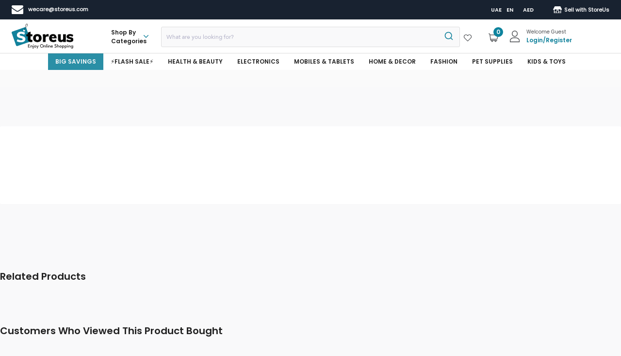

--- FILE ---
content_type: image/svg+xml
request_url: https://storeus.com/static/media/ic-mail-white.039787429fcd539784cc714bcb26bfca.svg
body_size: 1230
content:
<svg xmlns:xlink="http://www.w3.org/1999/xlink" xmlns="http://www.w3.org/2000/svg" id="ic-mail" width="24" height="18.857" viewBox="0 0 24 18.857">
  <g id="Group_37" data-name="Group 37">
    <path id="Path_53" data-name="Path 53" d="M2.3,60.632q.455.321,2.746,1.909t3.509,2.444q.134.094.569.409t.723.509q.288.194.7.435a4.041,4.041,0,0,0,.77.361,2.122,2.122,0,0,0,.67.12h.027a2.124,2.124,0,0,0,.67-.12,4.045,4.045,0,0,0,.77-.361q.408-.241.7-.435t.723-.509q.435-.315.569-.409l6.268-4.353a6.362,6.362,0,0,0,1.634-1.647A3.537,3.537,0,0,0,24,56.963a2.161,2.161,0,0,0-2.143-2.143H2.143a1.913,1.913,0,0,0-1.587.7A2.7,2.7,0,0,0,0,57.257a3.128,3.128,0,0,0,.737,1.828A6.648,6.648,0,0,0,2.3,60.632Z" transform="translate(0 -54.82)" fill="#fff"/>
    <path id="Path_54" data-name="Path 54" d="M22.661,185.6q-4.392,2.973-6.669,4.621-.763.562-1.239.877a7.647,7.647,0,0,1-1.266.643,3.854,3.854,0,0,1-1.473.328h-.027a3.855,3.855,0,0,1-1.473-.328,7.651,7.651,0,0,1-1.266-.643q-.475-.315-1.239-.877Q6.2,188.9,1.353,185.6A7.1,7.1,0,0,1,0,184.437v10.634a2.063,2.063,0,0,0,.629,1.514,2.063,2.063,0,0,0,1.513.63H21.857A2.149,2.149,0,0,0,24,195.071V184.437A7.387,7.387,0,0,1,22.661,185.6Z" transform="translate(0 -178.357)" fill="#fff"/>
  </g>
</svg>

--- FILE ---
content_type: image/svg+xml
request_url: https://storeus-xcart.s3.me-central-1.amazonaws.com/images/app/ic-return.svg
body_size: 1858
content:
<svg width="64" height="64" viewBox="0 0 64 64" fill="none" xmlns="http://www.w3.org/2000/svg">
<path d="M29.4222 41.5555H39C39.6296 41.5555 40.1574 41.3418 40.5833 40.9144C41.0092 40.487 41.2222 39.9574 41.2222 39.3255C41.2222 38.6937 41.0092 38.1667 40.5833 37.7445C40.1574 37.3222 39.6296 37.1111 39 37.1111H29.4222L32.5778 33.9555C33.0074 33.5259 33.2222 33.0096 33.2222 32.4067C33.2222 31.8037 33 31.283 32.5555 30.8445C32.1259 30.4148 31.6 30.2 30.9778 30.2C30.3556 30.2 29.8296 30.4148 29.4 30.8445L22.4222 37.7778C21.9778 38.2222 21.7555 38.7408 21.7555 39.3333C21.7555 39.9259 21.9778 40.4444 22.4222 40.8889L29.4 47.8667C29.8296 48.2963 30.3519 48.5074 30.9667 48.5C31.5815 48.4926 32.1111 48.2666 32.5555 47.8222C32.9852 47.3926 33.2 46.8667 33.2 46.2445C33.2 45.6222 32.9852 45.0963 32.5555 44.6667L29.4222 41.5555ZM11.4444 63.3333C10.2222 63.3333 9.17589 62.8982 8.30553 62.0278C7.43518 61.1574 7 60.1112 7 58.8889V19.7777C7 18.5555 7.43518 17.5092 8.30553 16.6389C9.17589 15.7685 10.2222 15.3333 11.4444 15.3333H24.2889C24.6296 13.763 25.4259 12.4815 26.6778 11.4889C27.9296 10.4963 29.3704 10 31 10C32.6296 10 34.0704 10.4963 35.3222 11.4889C36.5741 12.4815 37.3704 13.763 37.7111 15.3333H50.5556C51.7778 15.3333 52.8241 15.7685 53.6945 16.6389C54.5648 17.5092 55 18.5555 55 19.7777V58.8889C55 60.1112 54.5648 61.1574 53.6945 62.0278C52.8241 62.8982 51.7778 63.3333 50.5556 63.3333H11.4444ZM11.4444 58.8889H50.5556V19.7777H11.4444V58.8889ZM31 18.3555C31.6074 18.3555 32.1296 18.137 32.5667 17.7C33.0037 17.2629 33.2222 16.7407 33.2222 16.1333C33.2222 15.5259 33.0037 15.0037 32.5667 14.5667C32.1296 14.1296 31.6074 13.9111 31 13.9111C30.3926 13.9111 29.8704 14.1296 29.4333 14.5667C28.9963 15.0037 28.7778 15.5259 28.7778 16.1333C28.7778 16.7407 28.9963 17.2629 29.4333 17.7C29.8704 18.137 30.3926 18.3555 31 18.3555Z" fill="#0D839D"/>
</svg>


--- FILE ---
content_type: image/svg+xml
request_url: https://storeus.com/static/media/ic-facebook.c1c4a8215b0408973acf8c60a40a0ff0.svg
body_size: 578
content:
<svg id="ic-facebook" xmlns="http://www.w3.org/2000/svg" width="11" height="22" viewBox="0 0 11 22">
  <path id="_004-facebook" data-name="004-facebook" d="M126.688,3.939h2.954a.492.492,0,0,0,.492-.492V.492A.492.492,0,0,0,129.642,0h-2.954a5.422,5.422,0,0,0-5.416,5.416V8.862h-3.446a.492.492,0,0,0-.492.492v2.954a.492.492,0,0,0,.492.492h3.446V23.14a.492.492,0,0,0,.492.492h2.954a.492.492,0,0,0,.492-.492V12.8h3.446a.492.492,0,0,0,.467-.337l.985-2.954a.492.492,0,0,0-.467-.648h-4.431V5.416A1.477,1.477,0,0,1,126.688,3.939Z" transform="translate(-117.333)" fill="#2196f3"/>
</svg>


--- FILE ---
content_type: image/svg+xml
request_url: https://media.storeus.com/skins/StoreUs/customer/images/ic-right-arrow-active.svg
body_size: 329
content:
<svg id="ic-right-arrow-active" xmlns="http://www.w3.org/2000/svg" width="6.008" height="10.302" viewBox="0 0 6.008 10.302">
  <g id="down" transform="translate(6.008) rotate(90)">
    <path id="Path_16" data-name="Path 16" d="M10.2,64.771l-.516.516a.325.325,0,0,1-.475,0L5.151,61.23,1.094,65.286a.325.325,0,0,1-.475,0L.1,64.77a.325.325,0,0,1,0-.475l4.81-4.81a.325.325,0,0,1,.475,0L10.2,64.3a.325.325,0,0,1,0,.475Z" transform="translate(0 -59.382)" fill="#12829c"/>
  </g>
</svg>
